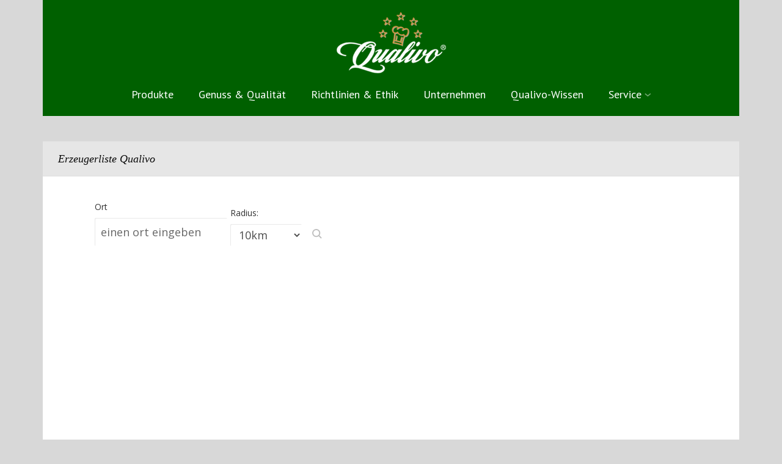

--- FILE ---
content_type: text/html; charset=UTF-8
request_url: https://qualivo.de/map-4
body_size: 18938
content:

<!DOCTYPE html>
<!--[if IE 9]><html class="no-js ie ie9" lang="de"><![endif]-->
<!--[if (gt IE 9)|!(IE)]><!--><html class="no-js no-ie" lang="de"><!--<![endif]-->
	<head>
		<meta charset="UTF-8" />
		<meta name="viewport" content="width=device-width, initial-scale=1, minimum-scale=1" />
		<title>Erzeugerliste Qualivo &#8211; Qualivo Deutschland GmbH</title>
<style>
#wpadminbar #wp-admin-bar-wsm_free_top_button .ab-icon:before {
	content: "\f239";
	color: #FF9800;
	top: 3px;
}
</style><meta name='robots' content='max-image-preview:large' />
	<style>img:is([sizes="auto" i], [sizes^="auto," i]) { contain-intrinsic-size: 3000px 1500px }</style>
	<meta property="og:site_name" content="Qualivo Deutschland GmbH" /><meta property="og:title" content="Erzeugerliste Qualivo &#8211; Qualivo Deutschland GmbH" /><meta property="og:locale" content="de" /><meta property="og:url" content="https://qualivo.de/map-4" /><link rel='dns-prefetch' href='//ajax.googleapis.com' />
<link rel="alternate" type="application/rss+xml" title="Qualivo Deutschland GmbH &raquo; Feed" href="https://qualivo.de/feed" />
<link rel="alternate" type="application/rss+xml" title="Qualivo Deutschland GmbH &raquo; Kommentar-Feed" href="https://qualivo.de/comments/feed" />
<script type="text/javascript">
/* <![CDATA[ */
window._wpemojiSettings = {"baseUrl":"https:\/\/s.w.org\/images\/core\/emoji\/16.0.1\/72x72\/","ext":".png","svgUrl":"https:\/\/s.w.org\/images\/core\/emoji\/16.0.1\/svg\/","svgExt":".svg","source":{"concatemoji":"https:\/\/qualivo.de\/wp-includes\/js\/wp-emoji-release.min.js?ver=6.8.3"}};
/*! This file is auto-generated */
!function(s,n){var o,i,e;function c(e){try{var t={supportTests:e,timestamp:(new Date).valueOf()};sessionStorage.setItem(o,JSON.stringify(t))}catch(e){}}function p(e,t,n){e.clearRect(0,0,e.canvas.width,e.canvas.height),e.fillText(t,0,0);var t=new Uint32Array(e.getImageData(0,0,e.canvas.width,e.canvas.height).data),a=(e.clearRect(0,0,e.canvas.width,e.canvas.height),e.fillText(n,0,0),new Uint32Array(e.getImageData(0,0,e.canvas.width,e.canvas.height).data));return t.every(function(e,t){return e===a[t]})}function u(e,t){e.clearRect(0,0,e.canvas.width,e.canvas.height),e.fillText(t,0,0);for(var n=e.getImageData(16,16,1,1),a=0;a<n.data.length;a++)if(0!==n.data[a])return!1;return!0}function f(e,t,n,a){switch(t){case"flag":return n(e,"\ud83c\udff3\ufe0f\u200d\u26a7\ufe0f","\ud83c\udff3\ufe0f\u200b\u26a7\ufe0f")?!1:!n(e,"\ud83c\udde8\ud83c\uddf6","\ud83c\udde8\u200b\ud83c\uddf6")&&!n(e,"\ud83c\udff4\udb40\udc67\udb40\udc62\udb40\udc65\udb40\udc6e\udb40\udc67\udb40\udc7f","\ud83c\udff4\u200b\udb40\udc67\u200b\udb40\udc62\u200b\udb40\udc65\u200b\udb40\udc6e\u200b\udb40\udc67\u200b\udb40\udc7f");case"emoji":return!a(e,"\ud83e\udedf")}return!1}function g(e,t,n,a){var r="undefined"!=typeof WorkerGlobalScope&&self instanceof WorkerGlobalScope?new OffscreenCanvas(300,150):s.createElement("canvas"),o=r.getContext("2d",{willReadFrequently:!0}),i=(o.textBaseline="top",o.font="600 32px Arial",{});return e.forEach(function(e){i[e]=t(o,e,n,a)}),i}function t(e){var t=s.createElement("script");t.src=e,t.defer=!0,s.head.appendChild(t)}"undefined"!=typeof Promise&&(o="wpEmojiSettingsSupports",i=["flag","emoji"],n.supports={everything:!0,everythingExceptFlag:!0},e=new Promise(function(e){s.addEventListener("DOMContentLoaded",e,{once:!0})}),new Promise(function(t){var n=function(){try{var e=JSON.parse(sessionStorage.getItem(o));if("object"==typeof e&&"number"==typeof e.timestamp&&(new Date).valueOf()<e.timestamp+604800&&"object"==typeof e.supportTests)return e.supportTests}catch(e){}return null}();if(!n){if("undefined"!=typeof Worker&&"undefined"!=typeof OffscreenCanvas&&"undefined"!=typeof URL&&URL.createObjectURL&&"undefined"!=typeof Blob)try{var e="postMessage("+g.toString()+"("+[JSON.stringify(i),f.toString(),p.toString(),u.toString()].join(",")+"));",a=new Blob([e],{type:"text/javascript"}),r=new Worker(URL.createObjectURL(a),{name:"wpTestEmojiSupports"});return void(r.onmessage=function(e){c(n=e.data),r.terminate(),t(n)})}catch(e){}c(n=g(i,f,p,u))}t(n)}).then(function(e){for(var t in e)n.supports[t]=e[t],n.supports.everything=n.supports.everything&&n.supports[t],"flag"!==t&&(n.supports.everythingExceptFlag=n.supports.everythingExceptFlag&&n.supports[t]);n.supports.everythingExceptFlag=n.supports.everythingExceptFlag&&!n.supports.flag,n.DOMReady=!1,n.readyCallback=function(){n.DOMReady=!0}}).then(function(){return e}).then(function(){var e;n.supports.everything||(n.readyCallback(),(e=n.source||{}).concatemoji?t(e.concatemoji):e.wpemoji&&e.twemoji&&(t(e.twemoji),t(e.wpemoji)))}))}((window,document),window._wpemojiSettings);
/* ]]> */
</script>
<style id='wp-emoji-styles-inline-css' type='text/css'>

	img.wp-smiley, img.emoji {
		display: inline !important;
		border: none !important;
		box-shadow: none !important;
		height: 1em !important;
		width: 1em !important;
		margin: 0 0.07em !important;
		vertical-align: -0.1em !important;
		background: none !important;
		padding: 0 !important;
	}
</style>
<link rel='stylesheet' id='wp-block-library-css' href='https://qualivo.de/wp-includes/css/dist/block-library/style.min.css?ver=6.8.3' type='text/css' media='all' />
<style id='classic-theme-styles-inline-css' type='text/css'>
/*! This file is auto-generated */
.wp-block-button__link{color:#fff;background-color:#32373c;border-radius:9999px;box-shadow:none;text-decoration:none;padding:calc(.667em + 2px) calc(1.333em + 2px);font-size:1.125em}.wp-block-file__button{background:#32373c;color:#fff;text-decoration:none}
</style>
<style id='global-styles-inline-css' type='text/css'>
:root{--wp--preset--aspect-ratio--square: 1;--wp--preset--aspect-ratio--4-3: 4/3;--wp--preset--aspect-ratio--3-4: 3/4;--wp--preset--aspect-ratio--3-2: 3/2;--wp--preset--aspect-ratio--2-3: 2/3;--wp--preset--aspect-ratio--16-9: 16/9;--wp--preset--aspect-ratio--9-16: 9/16;--wp--preset--color--black: #000000;--wp--preset--color--cyan-bluish-gray: #abb8c3;--wp--preset--color--white: #ffffff;--wp--preset--color--pale-pink: #f78da7;--wp--preset--color--vivid-red: #cf2e2e;--wp--preset--color--luminous-vivid-orange: #ff6900;--wp--preset--color--luminous-vivid-amber: #fcb900;--wp--preset--color--light-green-cyan: #7bdcb5;--wp--preset--color--vivid-green-cyan: #00d084;--wp--preset--color--pale-cyan-blue: #8ed1fc;--wp--preset--color--vivid-cyan-blue: #0693e3;--wp--preset--color--vivid-purple: #9b51e0;--wp--preset--gradient--vivid-cyan-blue-to-vivid-purple: linear-gradient(135deg,rgba(6,147,227,1) 0%,rgb(155,81,224) 100%);--wp--preset--gradient--light-green-cyan-to-vivid-green-cyan: linear-gradient(135deg,rgb(122,220,180) 0%,rgb(0,208,130) 100%);--wp--preset--gradient--luminous-vivid-amber-to-luminous-vivid-orange: linear-gradient(135deg,rgba(252,185,0,1) 0%,rgba(255,105,0,1) 100%);--wp--preset--gradient--luminous-vivid-orange-to-vivid-red: linear-gradient(135deg,rgba(255,105,0,1) 0%,rgb(207,46,46) 100%);--wp--preset--gradient--very-light-gray-to-cyan-bluish-gray: linear-gradient(135deg,rgb(238,238,238) 0%,rgb(169,184,195) 100%);--wp--preset--gradient--cool-to-warm-spectrum: linear-gradient(135deg,rgb(74,234,220) 0%,rgb(151,120,209) 20%,rgb(207,42,186) 40%,rgb(238,44,130) 60%,rgb(251,105,98) 80%,rgb(254,248,76) 100%);--wp--preset--gradient--blush-light-purple: linear-gradient(135deg,rgb(255,206,236) 0%,rgb(152,150,240) 100%);--wp--preset--gradient--blush-bordeaux: linear-gradient(135deg,rgb(254,205,165) 0%,rgb(254,45,45) 50%,rgb(107,0,62) 100%);--wp--preset--gradient--luminous-dusk: linear-gradient(135deg,rgb(255,203,112) 0%,rgb(199,81,192) 50%,rgb(65,88,208) 100%);--wp--preset--gradient--pale-ocean: linear-gradient(135deg,rgb(255,245,203) 0%,rgb(182,227,212) 50%,rgb(51,167,181) 100%);--wp--preset--gradient--electric-grass: linear-gradient(135deg,rgb(202,248,128) 0%,rgb(113,206,126) 100%);--wp--preset--gradient--midnight: linear-gradient(135deg,rgb(2,3,129) 0%,rgb(40,116,252) 100%);--wp--preset--font-size--small: 13px;--wp--preset--font-size--medium: 20px;--wp--preset--font-size--large: 36px;--wp--preset--font-size--x-large: 42px;--wp--preset--spacing--20: 0.44rem;--wp--preset--spacing--30: 0.67rem;--wp--preset--spacing--40: 1rem;--wp--preset--spacing--50: 1.5rem;--wp--preset--spacing--60: 2.25rem;--wp--preset--spacing--70: 3.38rem;--wp--preset--spacing--80: 5.06rem;--wp--preset--shadow--natural: 6px 6px 9px rgba(0, 0, 0, 0.2);--wp--preset--shadow--deep: 12px 12px 50px rgba(0, 0, 0, 0.4);--wp--preset--shadow--sharp: 6px 6px 0px rgba(0, 0, 0, 0.2);--wp--preset--shadow--outlined: 6px 6px 0px -3px rgba(255, 255, 255, 1), 6px 6px rgba(0, 0, 0, 1);--wp--preset--shadow--crisp: 6px 6px 0px rgba(0, 0, 0, 1);}:where(.is-layout-flex){gap: 0.5em;}:where(.is-layout-grid){gap: 0.5em;}body .is-layout-flex{display: flex;}.is-layout-flex{flex-wrap: wrap;align-items: center;}.is-layout-flex > :is(*, div){margin: 0;}body .is-layout-grid{display: grid;}.is-layout-grid > :is(*, div){margin: 0;}:where(.wp-block-columns.is-layout-flex){gap: 2em;}:where(.wp-block-columns.is-layout-grid){gap: 2em;}:where(.wp-block-post-template.is-layout-flex){gap: 1.25em;}:where(.wp-block-post-template.is-layout-grid){gap: 1.25em;}.has-black-color{color: var(--wp--preset--color--black) !important;}.has-cyan-bluish-gray-color{color: var(--wp--preset--color--cyan-bluish-gray) !important;}.has-white-color{color: var(--wp--preset--color--white) !important;}.has-pale-pink-color{color: var(--wp--preset--color--pale-pink) !important;}.has-vivid-red-color{color: var(--wp--preset--color--vivid-red) !important;}.has-luminous-vivid-orange-color{color: var(--wp--preset--color--luminous-vivid-orange) !important;}.has-luminous-vivid-amber-color{color: var(--wp--preset--color--luminous-vivid-amber) !important;}.has-light-green-cyan-color{color: var(--wp--preset--color--light-green-cyan) !important;}.has-vivid-green-cyan-color{color: var(--wp--preset--color--vivid-green-cyan) !important;}.has-pale-cyan-blue-color{color: var(--wp--preset--color--pale-cyan-blue) !important;}.has-vivid-cyan-blue-color{color: var(--wp--preset--color--vivid-cyan-blue) !important;}.has-vivid-purple-color{color: var(--wp--preset--color--vivid-purple) !important;}.has-black-background-color{background-color: var(--wp--preset--color--black) !important;}.has-cyan-bluish-gray-background-color{background-color: var(--wp--preset--color--cyan-bluish-gray) !important;}.has-white-background-color{background-color: var(--wp--preset--color--white) !important;}.has-pale-pink-background-color{background-color: var(--wp--preset--color--pale-pink) !important;}.has-vivid-red-background-color{background-color: var(--wp--preset--color--vivid-red) !important;}.has-luminous-vivid-orange-background-color{background-color: var(--wp--preset--color--luminous-vivid-orange) !important;}.has-luminous-vivid-amber-background-color{background-color: var(--wp--preset--color--luminous-vivid-amber) !important;}.has-light-green-cyan-background-color{background-color: var(--wp--preset--color--light-green-cyan) !important;}.has-vivid-green-cyan-background-color{background-color: var(--wp--preset--color--vivid-green-cyan) !important;}.has-pale-cyan-blue-background-color{background-color: var(--wp--preset--color--pale-cyan-blue) !important;}.has-vivid-cyan-blue-background-color{background-color: var(--wp--preset--color--vivid-cyan-blue) !important;}.has-vivid-purple-background-color{background-color: var(--wp--preset--color--vivid-purple) !important;}.has-black-border-color{border-color: var(--wp--preset--color--black) !important;}.has-cyan-bluish-gray-border-color{border-color: var(--wp--preset--color--cyan-bluish-gray) !important;}.has-white-border-color{border-color: var(--wp--preset--color--white) !important;}.has-pale-pink-border-color{border-color: var(--wp--preset--color--pale-pink) !important;}.has-vivid-red-border-color{border-color: var(--wp--preset--color--vivid-red) !important;}.has-luminous-vivid-orange-border-color{border-color: var(--wp--preset--color--luminous-vivid-orange) !important;}.has-luminous-vivid-amber-border-color{border-color: var(--wp--preset--color--luminous-vivid-amber) !important;}.has-light-green-cyan-border-color{border-color: var(--wp--preset--color--light-green-cyan) !important;}.has-vivid-green-cyan-border-color{border-color: var(--wp--preset--color--vivid-green-cyan) !important;}.has-pale-cyan-blue-border-color{border-color: var(--wp--preset--color--pale-cyan-blue) !important;}.has-vivid-cyan-blue-border-color{border-color: var(--wp--preset--color--vivid-cyan-blue) !important;}.has-vivid-purple-border-color{border-color: var(--wp--preset--color--vivid-purple) !important;}.has-vivid-cyan-blue-to-vivid-purple-gradient-background{background: var(--wp--preset--gradient--vivid-cyan-blue-to-vivid-purple) !important;}.has-light-green-cyan-to-vivid-green-cyan-gradient-background{background: var(--wp--preset--gradient--light-green-cyan-to-vivid-green-cyan) !important;}.has-luminous-vivid-amber-to-luminous-vivid-orange-gradient-background{background: var(--wp--preset--gradient--luminous-vivid-amber-to-luminous-vivid-orange) !important;}.has-luminous-vivid-orange-to-vivid-red-gradient-background{background: var(--wp--preset--gradient--luminous-vivid-orange-to-vivid-red) !important;}.has-very-light-gray-to-cyan-bluish-gray-gradient-background{background: var(--wp--preset--gradient--very-light-gray-to-cyan-bluish-gray) !important;}.has-cool-to-warm-spectrum-gradient-background{background: var(--wp--preset--gradient--cool-to-warm-spectrum) !important;}.has-blush-light-purple-gradient-background{background: var(--wp--preset--gradient--blush-light-purple) !important;}.has-blush-bordeaux-gradient-background{background: var(--wp--preset--gradient--blush-bordeaux) !important;}.has-luminous-dusk-gradient-background{background: var(--wp--preset--gradient--luminous-dusk) !important;}.has-pale-ocean-gradient-background{background: var(--wp--preset--gradient--pale-ocean) !important;}.has-electric-grass-gradient-background{background: var(--wp--preset--gradient--electric-grass) !important;}.has-midnight-gradient-background{background: var(--wp--preset--gradient--midnight) !important;}.has-small-font-size{font-size: var(--wp--preset--font-size--small) !important;}.has-medium-font-size{font-size: var(--wp--preset--font-size--medium) !important;}.has-large-font-size{font-size: var(--wp--preset--font-size--large) !important;}.has-x-large-font-size{font-size: var(--wp--preset--font-size--x-large) !important;}
:where(.wp-block-post-template.is-layout-flex){gap: 1.25em;}:where(.wp-block-post-template.is-layout-grid){gap: 1.25em;}
:where(.wp-block-columns.is-layout-flex){gap: 2em;}:where(.wp-block-columns.is-layout-grid){gap: 2em;}
:root :where(.wp-block-pullquote){font-size: 1.5em;line-height: 1.6;}
</style>
<link rel='stylesheet' id='contact-form-7-css' href='https://qualivo.de/wp-content/plugins/contact-form-7/includes/css/styles.css?ver=6.1.4' type='text/css' media='all' />
<link rel='stylesheet' id='wsm-style-css' href='https://qualivo.de/wp-content/plugins/wp-stats-manager/css/style.css?ver=1.2' type='text/css' media='all' />
<link rel='stylesheet' id='wpsl-styles-css' href='https://qualivo.de/wp-content/plugins/wp-store-locator/css/styles.min.css?ver=2.2.261' type='text/css' media='all' />
<link rel='stylesheet' id='everything-style-css' href='https://qualivo.de/wp-content/themes/everything/data/css/style.min.css?ver=4.12.1' type='text/css' media='all' />
<link rel='stylesheet' id='everything-scheme-css' href='https://qualivo.de/wp-content/themes/everything/data/css/bright.min.css?ver=4.12.1' type='text/css' media='all' />
<link rel='stylesheet' id='everything-mobile-css' href='https://qualivo.de/wp-content/themes/everything/data/css/mobile.min.css?ver=4.12.1' type='text/css' media='only screen and (max-width: 767px)' />
<link rel='stylesheet' id='everything-stylesheet-css' href='https://qualivo.de/wp-content/themes/everything/style.css?ver=6.8.3' type='text/css' media='all' />
<link rel='stylesheet' id='tablepress-default-css' href='https://qualivo.de/wp-content/plugins/tablepress/css/build/default.css?ver=3.2.6' type='text/css' media='all' />
<link rel='stylesheet' id='msl-main-css' href='https://qualivo.de/wp-content/plugins/master-slider/public/assets/css/masterslider.main.css?ver=3.11.0' type='text/css' media='all' />
<link rel='stylesheet' id='msl-custom-css' href='https://qualivo.de/wp-content/uploads/master-slider/custom.css?ver=4.6' type='text/css' media='all' />
<script type="text/javascript" src="//ajax.googleapis.com/ajax/libs/webfont/1.4.7/webfont.js?ver=1.4.7" id="everything-webfont-js"></script>
<script type="text/javascript" src="https://qualivo.de/wp-includes/js/jquery/jquery.min.js?ver=3.7.1" id="jquery-core-js"></script>
<script type="text/javascript" src="https://qualivo.de/wp-includes/js/jquery/jquery-migrate.min.js?ver=3.4.1" id="jquery-migrate-js"></script>
<link rel="https://api.w.org/" href="https://qualivo.de/wp-json/" /><link rel="alternate" title="JSON" type="application/json" href="https://qualivo.de/wp-json/wp/v2/pages/1008" /><link rel="EditURI" type="application/rsd+xml" title="RSD" href="https://qualivo.de/xmlrpc.php?rsd" />
<meta name="generator" content="WordPress 6.8.3" />
<link rel="canonical" href="https://qualivo.de/map-4" />
<link rel='shortlink' href='https://qualivo.de/?p=1008' />
<link rel="alternate" title="oEmbed (JSON)" type="application/json+oembed" href="https://qualivo.de/wp-json/oembed/1.0/embed?url=https%3A%2F%2Fqualivo.de%2Fmap-4" />
<link rel="alternate" title="oEmbed (XML)" type="text/xml+oembed" href="https://qualivo.de/wp-json/oembed/1.0/embed?url=https%3A%2F%2Fqualivo.de%2Fmap-4&#038;format=xml" />
<script>var ms_grabbing_curosr = 'https://qualivo.de/wp-content/plugins/master-slider/public/assets/css/common/grabbing.cur', ms_grab_curosr = 'https://qualivo.de/wp-content/plugins/master-slider/public/assets/css/common/grab.cur';</script>
<meta name="generator" content="MasterSlider 3.11.0 - Responsive Touch Image Slider | avt.li/msf" />

        <!-- Wordpress Stats Manager -->
        <script type="text/javascript">
            var _wsm = _wsm || [];
            _wsm.push(['trackPageView']);
            _wsm.push(['enableLinkTracking']);
            _wsm.push(['enableHeartBeatTimer']);
            (function() {
                var u = "https://qualivo.de/wp-content/plugins/wp-stats-manager/";
                _wsm.push(['setUrlReferrer', ""]);
                _wsm.push(['setTrackerUrl', "https://qualivo.de/?wmcAction=wmcTrack"]);
                _wsm.push(['setSiteId', "1"]);
                _wsm.push(['setPageId', "1008"]);
                _wsm.push(['setWpUserId', "0"]);
                var d = document,
                    g = d.createElement('script'),
                    s = d.getElementsByTagName('script')[0];
                g.type = 'text/javascript';
                g.async = true;
                g.defer = true;
                g.src = u + 'js/wsm_new.js';
                s.parentNode.insertBefore(g, s);
            })();
        </script>
        <!-- End Wordpress Stats Manager Code -->
<style>
a,
a.alt:hover,
.alt a:hover,
h1 a:hover, h2 a:hover, h3 a:hover, h4 a:hover, h5 a:hover, h6 a:hover,
.color,
.toggles > div > h3:hover > i,
.nav-menu a:hover,
.nav-menu .current > a, .nav-menu .current > a:hover,
.mobile-nav-menu a:hover,
.mobile-nav-menu .current > a, .mobile-nav-menu .current > a:hover,
.aside-nav-menu a:hover,
.aside-nav-menu .current:not(.current-menu-parent):not(.current-menu-ancestor) > a, .aside-nav-menu .current:not(.current-menu-parent):not(.current-menu-ancestor) > a:hover {
color: #00aa00;
}
mark,
.background-color,
.sy-pager li.sy-active a {
background-color: #00aa00;
}
.zoom-hover > .zoom-hover-overlay {
background-color: rgba(0, 170, 0, 0.75);
}
blockquote.bar,
.sticky:before {
border-color: #00aa00;
}
#header:before, .mobile-nav-menu { background-color: #006000; }
.nav-menu.main li ul { background-color: #777777; }
.nav-menu.main li ul:after { border-bottom-color: #777777; }
.nav-menu.main li li ul:after { border-right-color: #777777; }
.nav-menu.main li li ul.left:after { border-left-color: #777777; }
.nav-menu.main li ul, .nav-menu.main li.level-0.mega > ul > li:before { border-color: #585858; }
.nav-menu.main li ul:before { border-bottom-color: #585858; }
.nav-menu.main li li ul:before { border-right-color: #585858; }
.nav-menu.main li li ul.left:before { border-left-color: #585858; }
#footer { background-color: #666666; }
#content { font-family: "Open Sans"; font-size: 18px; line-height: 36px; color: #333333; }
.nav-menu.main ul, .nav-menu.main li:not(.current) > a:not(:hover), #mobile-section-toggle, .mobile-nav-menu.main ul, .mobile-nav-menu.main li:not(.current) > a:not(:hover) { font-family: "PT Sans"; font-size: 18px; font-weight: normal; font-style: normal; text-decoration: none; color: #ffffff; }
.post .title, h1.page-title, .product h1.product_title { font:  normal 32px/130% "Times New Roman", Times, serif; text-decoration: none; color: #006600; }
h1 { font:  italic 52px/85% "Times New Roman", Times, serif; text-decoration: none; color: #006600; }
h2 { font:  bold 18px/110% "PT Sans"; text-decoration: none; color: #444444; }
h3 { font:  normal 24px/150% "PT Serif"; text-decoration: none; color: #666666; }
h4 { font:  bold 32px/100% "Dancing Script"; text-decoration: none; color: #444444; }
h6 { font:  normal 10px/40% Montserrat; text-decoration: none; color: #8c8c8c; }
#footer .widget { font:  normal 13px/24px "Open Sans"; text-decoration: none; color: #00aa00; }
.mejs-container .mejs-controls .mejs-time-rail .mejs-time-current {
background-color: #00aa00;
}
@media only screen and (max-width: 767px) {
h1 {
font-size: 30px;
}
}
.nav-menu.main > ul > li + li {
margin-left: +5px;
}
.layout-boxed #content aside.aside.beta::before,
.layout-boxed #content aside.aside.alpha::before {
border-left-width: 0;
border-right-width: 0;
}
</style>
<script>
if (typeof WebFont != 'undefined') {
WebFont.load({
google: {families: ["Open+Sans:400,400italic,700,700italic:greek-ext,cyrillic-ext,latin-ext,cyrillic,greek,latin,vietnamese","PT+Sans:400,400italic,700,700italic:cyrillic-ext,latin-ext,cyrillic,latin","PT+Serif:400,400italic,700,700italic:cyrillic-ext,latin-ext,cyrillic,latin","Dancing+Script:400,700:latin-ext,latin,vietnamese","Montserrat:400,400italic,700,700italic:cyrillic-ext,latin-ext,cyrillic,latin,vietnamese"]},
active: function() {
if (document.createEvent) {
var e = document.createEvent('HTMLEvents');
e.initEvent('webfontactive', true, false);
document.dispatchEvent(e);
} else {
document.documentElement['webfontactive']++;
}
}
});
}
everythingConfig = {"fancyboxOptions":[],"zoomHoverIcons":{"default":"icon-plus-circled","image":"icon-search","mail":"icon-mail","title":"icon-arrow-line-right"},"captions":{"bricksAllButton":"alle"}};
(function($) {
$(document).ready(function($) {
$('.widget_pages, .widget_archive, .widget_categories, .widget_recent_entries, .widget_recent_comments, .widget_display_forums, .widget_display_replies, .widget_display_topics, .widget_display_views').each(function() {
$('ul', this).addClass('fancy alt');
$('li', this).prepend($('<i />', {'class': 'icon-right-open'}));
if ($(this).closest('#content').length > 0) {
$('li > .icon-right-open', this).addClass('color');
}
});
});
})(jQuery);
</script>
<link rel="icon" href="https://qualivo.de/wp-content/uploads/2023/05/cropped-qualivo_favicon-32x32.png" sizes="32x32" />
<link rel="icon" href="https://qualivo.de/wp-content/uploads/2023/05/cropped-qualivo_favicon-192x192.png" sizes="192x192" />
<link rel="apple-touch-icon" href="https://qualivo.de/wp-content/uploads/2023/05/cropped-qualivo_favicon-180x180.png" />
<meta name="msapplication-TileImage" content="https://qualivo.de/wp-content/uploads/2023/05/cropped-qualivo_favicon-270x270.png" />
		<style type="text/css" id="wp-custom-css">
			/*
Füge deinen eigenen CSS-Code nach diesem Kommentar hinter dem abschließenden Schrägstrich ein. 

Klicke auf das Hilfe-Symbol oben, um mehr zu erfahren.
*/
		</style>
			</head>

			<body class="everything-4-12-1 wp-singular page-template-default page page-id-1008 wp-theme-everything _masterslider _ms_version_3.11.0 layout-boxed scheme-bright">
	
		
		<div id="wrapper">

			<div id="top-bar" class="outer-container edge-bar fixed">

																						
			</div><!-- // .outer-container -->

			<header id="header" class="outer-container detached-background detached-border centered fixed">

				<div class="container">

					<div class="section">

						<span class="helper">
															<a id="mobile-section-toggle" title="Menü"><i class="icon-menu"></i></a>
													</span>

						<div>
							<div id="logo" class="shrunken">
																<a href="https://qualivo.de/" title="Qualivo Deutschland GmbH" rel="home"><img width="179" height="100" src="https://qualivo.de/wp-content/uploads/2017/08/Qualivo_weiss_logo.png" class="attachment-full size-full" alt="Qualivo Deutschland GmbH" decoding="async" srcset="https://qualivo.de/wp-content/uploads/2017/08/Qualivo_weiss_logo.png 179w, https://qualivo.de/wp-content/uploads/2017/08/Qualivo_weiss_logo-107x60.png 107w, https://qualivo.de/wp-content/uploads/2017/08/Qualivo_weiss_logo-56x31.png 56w, https://qualivo.de/wp-content/uploads/2017/08/Qualivo_weiss_logo-112x63.png 112w" sizes="(max-width: 179px) 100vw, 179px" /></a>
							</div><!-- // #logo -->

															<nav class="nav-menu main">
									<ul id="menu-hauptmenue" class=""><li id="menu-item-121" class="menu-item menu-item-type-post_type menu-item-object-page menu-item-121"><a href="https://qualivo.de/produkte">Produkte</a></li>
<li id="menu-item-158" class="menu-item menu-item-type-post_type menu-item-object-page menu-item-158"><a href="https://qualivo.de/genuss-qualitaet">Genuss &#038; Qualität</a></li>
<li id="menu-item-160" class="menu-item menu-item-type-post_type menu-item-object-page menu-item-160"><a href="https://qualivo.de/richtlinien-ethik">Richtlinien &#038; Ethik</a></li>
<li id="menu-item-159" class="menu-item menu-item-type-post_type menu-item-object-page menu-item-159"><a href="https://qualivo.de/unternehmen">Unternehmen</a></li>
<li id="menu-item-183" class="menu-item menu-item-type-post_type menu-item-object-page menu-item-183"><a href="https://qualivo.de/qualivo-wissen">Qualivo-Wissen</a></li>
<li id="menu-item-119" class="menu-item menu-item-type-post_type menu-item-object-page menu-item-has-children menu-item-119"><a href="https://qualivo.de/service">Service</a>
<ul class="sub-menu">
	<li id="menu-item-124" class="menu-item menu-item-type-post_type menu-item-object-page menu-item-124"><a href="https://qualivo.de/metzgersuche">Metzgersuche</a></li>
	<li id="menu-item-565" class="menu-item menu-item-type-post_type menu-item-object-page menu-item-565"><a href="https://qualivo.de/erzeugersuche">Erzeugersuche</a></li>
	<li id="menu-item-122" class="menu-item menu-item-type-post_type menu-item-object-page menu-item-122"><a href="https://qualivo.de/kontakt">Kontakt</a></li>
	<li id="menu-item-123" class="menu-item menu-item-type-post_type menu-item-object-page menu-item-123"><a href="https://qualivo.de/anfahrt">Anfahrt</a></li>
</ul>
</li>
</ul>								</nav>
							
						</div>
						<span class="helper">
													</span>

					</div>

					<div id="mobile-section">

													<nav class="mobile-nav-menu main">
								<ul id="menu-hauptmenue-1" class=""><li class="menu-item menu-item-type-post_type menu-item-object-page menu-item-121"><a href="https://qualivo.de/produkte">Produkte</a></li>
<li class="menu-item menu-item-type-post_type menu-item-object-page menu-item-158"><a href="https://qualivo.de/genuss-qualitaet">Genuss &#038; Qualität</a></li>
<li class="menu-item menu-item-type-post_type menu-item-object-page menu-item-160"><a href="https://qualivo.de/richtlinien-ethik">Richtlinien &#038; Ethik</a></li>
<li class="menu-item menu-item-type-post_type menu-item-object-page menu-item-159"><a href="https://qualivo.de/unternehmen">Unternehmen</a></li>
<li class="menu-item menu-item-type-post_type menu-item-object-page menu-item-183"><a href="https://qualivo.de/qualivo-wissen">Qualivo-Wissen</a></li>
<li class="menu-item menu-item-type-post_type menu-item-object-page menu-item-has-children menu-item-119"><a href="https://qualivo.de/service">Service</a>
<ul class="sub-menu">
	<li class="menu-item menu-item-type-post_type menu-item-object-page menu-item-124"><a href="https://qualivo.de/metzgersuche">Metzgersuche</a></li>
	<li class="menu-item menu-item-type-post_type menu-item-object-page menu-item-565"><a href="https://qualivo.de/erzeugersuche">Erzeugersuche</a></li>
	<li class="menu-item menu-item-type-post_type menu-item-object-page menu-item-122"><a href="https://qualivo.de/kontakt">Kontakt</a></li>
	<li class="menu-item menu-item-type-post_type menu-item-object-page menu-item-123"><a href="https://qualivo.de/anfahrt">Anfahrt</a></li>
</ul>
</li>
</ul>							</nav>
													
					</div>

				</div><!-- // .container -->

			</header><!-- // #header -->

			
<div id="banner" class="outer-container banner-type-empty">

	
		<div class="container" style="height: 40px;"></div>

	
</div><!-- // .outer-container -->
			
			

<div id="headline" class="outer-container">

	<div class="container">

		<section class="section">
						<h1>Erzeugerliste Qualivo</h1>
		</section>

	</div>

</div><!-- // .outer-container -->
			<div id="content" class="outer-container detached-background">

				<div class="container">

					<style>.layout-boxed #content #aside-left-0.alpha:before {
margin-left: 60px;
}</style><aside id="aside-left-0" class="aside alpha" style="width: 60px;"></aside><div class="main alpha" style="padding: 0 60px 0 60px; margin: 0 -60px 0 -60px;">

	<section class="section">
		<article id="post-1008" class="post hentry post-1008 page type-page status-publish">
			
						<div class="wpgmza-standalone-component wpgmza-auto-left" style="width:100%; max-width:100%;" ><div class="wpgmza-store-locator" data-id="4">
	<div class="wpgmza-address-container">
		<label class="wpgmza-address" data-name="addressLabel">Ort</label>
		<input class="wpgmza-address" type="text" placeholder="Einen Ort eingeben" autocomplete="off" data-name="defaultAddress" value="" aria-label="Ort">
	</div>
	
	<div class="wpgmza-radius-container">
		<label class="wpgmza-radius">
			Radius:		</label>
		<select class="wpgmza-radius" aria-label="Radius:"><option class="wpgmza-radius wpgmza_sl_select_option" value="1">1km</option><option class="wpgmza-radius wpgmza_sl_select_option" value="5">5km</option><option class="wpgmza-radius wpgmza_sl_select_option" value="10" selected>10km</option><option class="wpgmza-radius wpgmza_sl_select_option" value="25">25km</option><option class="wpgmza-radius wpgmza_sl_select_option" value="50">50km</option><option class="wpgmza-radius wpgmza_sl_select_option" value="75">75km</option><option class="wpgmza-radius wpgmza_sl_select_option" value="100">100km</option><option class="wpgmza-radius wpgmza_sl_select_option" value="150">150km</option><option class="wpgmza-radius wpgmza_sl_select_option" value="200">200km</option><option class="wpgmza-radius wpgmza_sl_select_option" value="300">300km</option></select>
	</div>

	<svg width="40" height="40" viewbox="0 0 59 59" fill="none" xmlns="http://www.w3.org/2000/svg" class="wpgmza-search wpgmza-aria-bridge" title="Suche" aria-label="Suche" role="button" tabindex="0">
		<line x1="40.5183" y1="40.5685" x2="53.5685" y2="53.6188" stroke-width="7" stroke-linecap="round"></line>
		<circle cx="24.5" cy="24.5" r="21" stroke-width="7"></circle>
	</svg>

	<svg width="40" height="40" viewbox="0 0 60 60" fill="none" xmlns="http://www.w3.org/2000/svg" class="wpgmza-loading" role="status">
		<mask id="path-1-inside-1">
			<path d="M60 30C60 24.1471 58.2879 18.422 55.0747 13.53C51.8614 8.63797 47.2873 4.79275 41.9159 2.46799C36.5445 0.143228 30.6103 -0.55952 24.8445 0.446314C19.0786 1.45215 13.7329 4.12263 9.46589 8.12878L13.8401 12.7879C17.1982 9.6351 21.4051 7.53349 25.9427 6.74192C30.4803 5.95035 35.1503 6.5034 39.3775 8.33293C43.6047 10.1625 47.2044 13.1886 49.7332 17.0385C52.2619 20.8884 53.6093 25.3939 53.6093 30H60Z"></path>
		</mask>
		<path d="M60 30C60 24.1471 58.2879 18.422 55.0747 13.53C51.8614 8.63797 47.2873 4.79275 41.9159 2.46799C36.5445 0.143228 30.6103 -0.55952 24.8445 0.446314C19.0786 1.45215 13.7329 4.12263 9.46589 8.12878L13.8401 12.7879C17.1982 9.6351 21.4051 7.53349 25.9427 6.74192C30.4803 5.95035 35.1503 6.5034 39.3775 8.33293C43.6047 10.1625 47.2044 13.1886 49.7332 17.0385C52.2619 20.8884 53.6093 25.3939 53.6093 30H60Z" stroke-width="14" stroke-linecap="round" stroke-linejoin="round" mask="url(#path-1-inside-1)"></path>
	</svg>


	<svg width="40" height="40" viewbox="0 0 62 62" fill="none" xmlns="http://www.w3.org/2000/svg" class="wpgmza-reset wpgmza-aria-bridge" title="Reset" aria-label="Reset" role="button" tabindex="0">
		<line x1="4.94975" y1="5" x2="56.5685" y2="56.6188" stroke-width="7" stroke-linecap="round"></line>
		<line x1="5" y1="56.6188" x2="56.6188" y2="5" stroke-width="7" stroke-linecap="round"></line>
	</svg>


	
	<div class="wpgmza-error"></div>
</div></div><div id="wpgmza_map_4" class="wpgmza_map wpgmza-auto-left" style="display:block;width:100%;height:400px;overflow:hidden;position:relative;" data-map-id="4" data-maps-engine="" data-build-engine="atlas-novus" data-shortcode-attributes="{&quot;id&quot;:&quot;4&quot;,&quot;zoom&quot;:false,&quot;width&quot;:false,&quot;height&quot;:false,&quot;marker&quot;:false,&quot;classname&quot;:false}" data-settings="{&quot;map_title&quot;:&quot;Erzeugerliste Qualivo&quot;,&quot;map_width&quot;:&quot;100&quot;,&quot;map_height&quot;:&quot;400&quot;,&quot;map_start_lat&quot;:&quot;47.863098&quot;,&quot;map_start_lng&quot;:&quot;8.552723&quot;,&quot;map_start_location&quot;:&quot;47.86309769255795,8.552722601672409&quot;,&quot;map_start_zoom&quot;:&quot;9&quot;,&quot;default_marker&quot;:&quot;{\&quot;url\&quot;:\&quot;\&quot;,\&quot;retina\&quot;:true}&quot;,&quot;type&quot;:&quot;1&quot;,&quot;alignment&quot;:&quot;1&quot;,&quot;directions_enabled&quot;:&quot;0&quot;,&quot;styling_enabled&quot;:&quot;0&quot;,&quot;styling_json&quot;:&quot;&quot;,&quot;active&quot;:&quot;0&quot;,&quot;kml&quot;:&quot;&quot;,&quot;bicycle&quot;:&quot;0&quot;,&quot;traffic&quot;:&quot;0&quot;,&quot;dbox&quot;:&quot;2&quot;,&quot;dbox_width&quot;:&quot;100&quot;,&quot;listmarkers&quot;:&quot;0&quot;,&quot;listmarkers_advanced&quot;:&quot;0&quot;,&quot;filterbycat&quot;:&quot;0&quot;,&quot;ugm_enabled&quot;:&quot;0&quot;,&quot;ugm_category_enabled&quot;:&quot;0&quot;,&quot;fusion&quot;:&quot;&quot;,&quot;map_width_type&quot;:&quot;%&quot;,&quot;map_height_type&quot;:&quot;px&quot;,&quot;mass_marker_support&quot;:&quot;0&quot;,&quot;ugm_access&quot;:&quot;0&quot;,&quot;order_markers_by&quot;:&quot;1&quot;,&quot;order_markers_choice&quot;:&quot;2&quot;,&quot;show_user_location&quot;:&quot;1&quot;,&quot;default_to&quot;:&quot;&quot;,&quot;store_locator_enabled&quot;:true,&quot;wpgmza_store_locator_restrict&quot;:&quot;&quot;,&quot;wpgmza_sl_animation&quot;:&quot;1&quot;,&quot;store_locator_query_string&quot;:&quot;Ort&quot;,&quot;store_locator_name_string&quot;:&quot;Title \/ Description:&quot;,&quot;store_locator_default_address&quot;:&quot;&quot;,&quot;wpgmza_dbox_width_type&quot;:&quot;%&quot;,&quot;map_max_zoom&quot;:&quot;3&quot;,&quot;map_min_zoom&quot;:&quot;21&quot;,&quot;sl_stroke_color&quot;:&quot;#000000&quot;,&quot;sl_stroke_opacity&quot;:&quot;0.25&quot;,&quot;sl_fill_color&quot;:&quot;#000000&quot;,&quot;sl_fill_opacity&quot;:&quot;0.15&quot;,&quot;click_open_link&quot;:true,&quot;transport_layer&quot;:false,&quot;iw_primary_color&quot;:&quot;#000000&quot;,&quot;iw_accent_color&quot;:&quot;#000000&quot;,&quot;iw_text_color&quot;:&quot;#000000&quot;,&quot;wpgmza_iw_type&quot;:&quot;1&quot;,&quot;list_markers_by&quot;:&quot;0&quot;,&quot;push_in_map&quot;:&quot;&quot;,&quot;push_in_map_placement&quot;:&quot;9&quot;,&quot;wpgmza_push_in_map_width&quot;:&quot;100%&quot;,&quot;wpgmza_push_in_map_height&quot;:&quot;100%&quot;,&quot;wpgmza_theme_data&quot;:&quot;[\&quot;visibility\&quot;, \&quot;invert_lightness\&quot;, \&quot;color\&quot;, \&quot;weight\&quot;, \&quot;hue\&quot;, \&quot;saturation\&quot;, \&quot;lightness\&quot;, \&quot;gamma\&quot;]&quot;,&quot;wpgmza_theme_selection&quot;:8,&quot;upload_default_ul_marker&quot;:&quot;&quot;,&quot;upload_default_sl_marker&quot;:&quot;&quot;,&quot;shortcodeAttributes&quot;:{&quot;id&quot;:&quot;4&quot;},&quot;action&quot;:&quot;wpgmza_save_map&quot;,&quot;redirect_to&quot;:&quot;\/wp-admin\/admin-post.php&quot;,&quot;map_id&quot;:&quot;4&quot;,&quot;http_referer&quot;:&quot;\/wp-admin\/admin.php?page=wp-google-maps-menu&amp;amp;action=edit&amp;amp;map_id=4&quot;,&quot;wpgmza_id&quot;:&quot;4&quot;,&quot;wpgmza_start_location&quot;:&quot;&quot;,&quot;wpgmza_start_zoom&quot;:&quot;4&quot;,&quot;wpgmza_theme&quot;:&quot;0&quot;,&quot;default_from&quot;:&quot;&quot;,&quot;directions_behaviour&quot;:&quot;default&quot;,&quot;force_google_directions_app&quot;:false,&quot;directions_route_origin_icon&quot;:&quot;https:\/\/qualivo.de\/wp-content\/plugins\/wp-google-maps\/images\/spotlight-poi2.png&quot;,&quot;directions_origin_retina&quot;:true,&quot;directions_route_destination_icon&quot;:&quot;https:\/\/qualivo.de\/wp-content\/plugins\/wp-google-maps\/images\/spotlight-poi2.png&quot;,&quot;directions_destination_retina&quot;:true,&quot;directions_route_stroke_color&quot;:&quot;#4f8df5&quot;,&quot;directions_route_stroke_weight&quot;:&quot;4&quot;,&quot;directions_route_stroke_opacity&quot;:&quot;0.8&quot;,&quot;directions_fit_bounds_to_route&quot;:true,&quot;store_locator_search_area&quot;:&quot;radial&quot;,&quot;wpgmza_store_locator_radius_style&quot;:&quot;legacy&quot;,&quot;wpgmza_store_locator_default_radius&quot;:&quot;10&quot;,&quot;store_locator_auto_area_max_zoom&quot;:&quot;&quot;,&quot;store_locator_distance&quot;:false,&quot;wpgmza_store_locator_position&quot;:false,&quot;store_locator_show_distance&quot;:false,&quot;store_locator_category&quot;:false,&quot;wpgmza_store_locator_use_their_location&quot;:false,&quot;wpgmza_store_locator_bounce&quot;:false,&quot;upload_default_sl_marker_retina&quot;:false,&quot;wpgmza_store_locator_hide_before_search&quot;:false,&quot;store_locator_location_placeholder&quot;:&quot;&quot;,&quot;store_locator_name_search&quot;:false,&quot;store_locator_not_found_message&quot;:&quot;&quot;,&quot;retina&quot;:true,&quot;wpgmza_map_align&quot;:&quot;1&quot;,&quot;upload_default_ul_marker_retina&quot;:false,&quot;jump_to_nearest_marker_on_initialization&quot;:false,&quot;automatically_pan_to_users_location&quot;:false,&quot;override_users_location_zoom_level&quot;:false,&quot;override_users_location_zoom_levels&quot;:&quot;&quot;,&quot;show_distance_from_location&quot;:false,&quot;fit_maps_bounds_to_markers&quot;:false,&quot;fit_maps_bounds_to_markers_after_filtering&quot;:false,&quot;hide_point_of_interest&quot;:false,&quot;wpgmza_zoom_on_marker_click&quot;:false,&quot;wpgmza_zoom_on_marker_click_slider&quot;:&quot;&quot;,&quot;close_infowindow_on_map_click&quot;:false,&quot;disable_lightbox_images&quot;:false,&quot;use_Raw_Jpeg_Coordinates&quot;:false,&quot;polygon_labels&quot;:false,&quot;disable_polygon_info_windows&quot;:false,&quot;enable_advanced_custom_fields_integration&quot;:false,&quot;enable_toolset_woocommerce_integration&quot;:false,&quot;enable_woo_product_integration&quot;:false,&quot;only_load_markers_within_viewport&quot;:false,&quot;wpgmza_listmarkers_by&quot;:&quot;0&quot;,&quot;wpgmza_marker_listing_position&quot;:false,&quot;wpgmza_push_in_map&quot;:false,&quot;wpgmza_push_in_map_placement&quot;:&quot;1&quot;,&quot;zoom_level_on_marker_listing_override&quot;:false,&quot;zoom_level_on_marker_listing_click&quot;:&quot;&quot;,&quot;marker_listing_disable_zoom&quot;:false,&quot;datatable_no_result_message&quot;:&quot;&quot;,&quot;remove_search_box_datables&quot;:false,&quot;dataTable_pagination_style&quot;:&quot;default&quot;,&quot;datatable_search_string&quot;:&quot;&quot;,&quot;datatable_result_start&quot;:&quot;&quot;,&quot;datatable_result_of&quot;:&quot;&quot;,&quot;datatable_result_to&quot;:&quot;&quot;,&quot;datatable_result_total&quot;:&quot;&quot;,&quot;datatable_result_show&quot;:&quot;&quot;,&quot;datatable_result_entries&quot;:&quot;&quot;,&quot;wpgmza_savemap&quot;:&quot;Karte speichern \u00bb&quot;,&quot;store_locator_component_anchor&quot;:9,&quot;id&quot;:4}" ></div>
					</article>
	</section>

				


					</div><aside id="aside-right-2" class="aside beta" style="width: 60px;"></aside>
				</div><!-- // .container -->

			</div><!-- // .outer-container -->

			
			<div id="bottom" class="outer-container">

				
<div id="footer">

	<div class="container">

		<section class="section">

			<div class="columns alt-mobile">
				<ul>
											<li class="col-1-4">
										<div id="everything-unwrapped-text-2" class="widget widget-unwrapped-text">
				
				Qualivo Deutschland GmbH<br>
Dietenberg 2<br>
79807 Lottstetten
			</div>						</li>
											<li class="col-1-4">
										<div id="everything-unwrapped-text-5" class="widget widget-unwrapped-text">
				
				<a href="https://qualivo.de/datenschutz">Datenschutz</a><br><a href="https://qualivo.de/impressum">Impressum</a><br>
<a href="https://qualivo.de/anfahrt">Anfahrt</a><br>
			</div>						</li>
											<li class="col-1-4">
										<div id="everything-unwrapped-text-6" class="widget widget-unwrapped-text">
				
				<a href="https://qualivo.de/kontakt">Kontakt</a><br>
Telefon: (07745) 92 73 90 3<br>
Mobil: 0172 683 04 29<br>
E-Mail: <a href="&#x6D;ail&#x74;&#x6F;&#x3A;i%6Efo%40&#x71;%75%61%6C%69%76%6F&#x2E;%64&#x65;">&#x69;&#x6E;&#x66;&#x6F;&#x40;&#x71;&#x75;al&#x69;v&#x6F;&#x2E;de</a>
			</div>						</li>
											<li class="col-1-4">
										<div id="everything-unwrapped-text-7" class="widget widget-unwrapped-text">
				
				<a href="https://qualivo.de"><img src="https://qualivo.de/wp-content/uploads/2017/08/Qualivo_weiss_mU.png"></a>
			</div>						</li>
									</ul>
			</div><!-- // .columns -->

		</section>

	</div><!-- // .container -->

</div><!-- // #footer -->
				
					<footer id="end-note" class="edge-bar">

						<div class="container">

							<section class="section">
								<div class="alignleft fixed"><p>&copy; Copyright Qualivo Deutschland GmbH</p></div>
								<div class="alignright fixed"><p>Konzept & Design by <a href="https://supernow.de" target="blank">SUPERNOW</a></p></div>
							</section>

						</div><!-- // .container -->

					</footer><!-- // #end-note -->

				
			</div><!-- // .outer-container -->

		</div><!-- // #wrapper -->

		<script type="speculationrules">
{"prefetch":[{"source":"document","where":{"and":[{"href_matches":"\/*"},{"not":{"href_matches":["\/wp-*.php","\/wp-admin\/*","\/wp-content\/uploads\/*","\/wp-content\/*","\/wp-content\/plugins\/*","\/wp-content\/themes\/everything\/*","\/*\\?(.+)"]}},{"not":{"selector_matches":"a[rel~=\"nofollow\"]"}},{"not":{"selector_matches":".no-prefetch, .no-prefetch a"}}]},"eagerness":"conservative"}]}
</script>
<script type="text/javascript">
        jQuery(function(){
        var arrLiveStats=[];
        var WSM_PREFIX="wsm";
		
        jQuery(".if-js-closed").removeClass("if-js-closed").addClass("closed");
                var wsmFnSiteLiveStats=function(){
                           jQuery.ajax({
                               type: "POST",
                               url: wsm_ajaxObject.ajax_url,
                               data: { action: 'liveSiteStats', requests: JSON.stringify(arrLiveStats), r: Math.random() }
                           }).done(function( strResponse ) {
                                if(strResponse!="No"){
                                    arrResponse=JSON.parse(strResponse);
                                    jQuery.each(arrResponse, function(key,value){
                                    
                                        $element= document.getElementById(key);
                                        oldValue=parseInt($element.getAttribute("data-value").replace(/,/g, ""));
                                        diff=parseInt(value.replace(/,/g, ""))-oldValue;
                                        $class="";
                                        
                                        if(diff>=0){
                                            diff="+"+diff;
                                        }else{
                                            $class="wmcRedBack";
                                        }

                                        $element.setAttribute("data-value",value);
                                        $element.innerHTML=diff;
                                        jQuery("#"+key).addClass($class).show().siblings(".wsmH2Number").text(value);
                                        
                                        if(key=="SiteUserOnline")
                                        {
                                            var onlineUserCnt = arrResponse.wsmSiteUserOnline;
                                            if(jQuery("#wsmSiteUserOnline").length)
                                            {
                                                jQuery("#wsmSiteUserOnline").attr("data-value",onlineUserCnt);   jQuery("#wsmSiteUserOnline").next(".wsmH2Number").html("<a target=\"_blank\" href=\"?page=wsm_traffic&subPage=UsersOnline&subTab=summary\">"+onlineUserCnt+"</a>");
                                            }
                                        }
                                    });
                                    setTimeout(function() {
                                        jQuery.each(arrResponse, function(key,value){
                                            jQuery("#"+key).removeClass("wmcRedBack").hide();
                                        });
                                    }, 1500);
                                }
                           });
                       }
                       if(arrLiveStats.length>0){
                          setInterval(wsmFnSiteLiveStats, 10000);
                       }});
        </script><link rel='stylesheet' id='fontawesome-css' href='https://qualivo.de/wp-content/plugins/wp-google-maps/css/font-awesome.min.css?ver=6.8.3' type='text/css' media='all' />
<link rel='stylesheet' id='fontawesome-polyfill-css' href='https://qualivo.de/wp-content/plugins/wp-google-maps/css/polyfill/fa-5to4.css?ver=6.8.3' type='text/css' media='all' />
<link rel='stylesheet' id='wpgmza-common-css' href='https://qualivo.de/wp-content/plugins/wp-google-maps/css/atlas-novus/common.css?ver=10.0.05' type='text/css' media='all' />
<link rel='stylesheet' id='remodal-css' href='https://qualivo.de/wp-content/plugins/wp-google-maps/lib/remodal.css?ver=6.8.3' type='text/css' media='all' />
<link rel='stylesheet' id='remodal-default-theme-css' href='https://qualivo.de/wp-content/plugins/wp-google-maps/lib/remodal-default-theme.css?ver=6.8.3' type='text/css' media='all' />
<link rel='stylesheet' id='datatables-css' href='https://qualivo.de/wp-content/plugins/wp-google-maps/css/jquery.dataTables.min.css?ver=6.8.3' type='text/css' media='all' />
<link rel='stylesheet' id='wpgmza-components-css' href='https://qualivo.de/wp-content/plugins/wp-google-maps/css/atlas-novus/components.css?ver=10.0.05' type='text/css' media='all' />
<link rel='stylesheet' id='wpgmza-compat-css' href='https://qualivo.de/wp-content/plugins/wp-google-maps/css/atlas-novus/compat.css?ver=10.0.05' type='text/css' media='all' />
<script type="text/javascript" src="https://qualivo.de/wp-includes/js/dist/hooks.min.js?ver=4d63a3d491d11ffd8ac6" id="wp-hooks-js"></script>
<script type="text/javascript" src="https://qualivo.de/wp-includes/js/dist/i18n.min.js?ver=5e580eb46a90c2b997e6" id="wp-i18n-js"></script>
<script type="text/javascript" id="wp-i18n-js-after">
/* <![CDATA[ */
wp.i18n.setLocaleData( { 'text direction\u0004ltr': [ 'ltr' ] } );
/* ]]> */
</script>
<script type="text/javascript" src="https://qualivo.de/wp-content/plugins/contact-form-7/includes/swv/js/index.js?ver=6.1.4" id="swv-js"></script>
<script type="text/javascript" id="contact-form-7-js-translations">
/* <![CDATA[ */
( function( domain, translations ) {
	var localeData = translations.locale_data[ domain ] || translations.locale_data.messages;
	localeData[""].domain = domain;
	wp.i18n.setLocaleData( localeData, domain );
} )( "contact-form-7", {"translation-revision-date":"2025-10-26 03:28:49+0000","generator":"GlotPress\/4.0.3","domain":"messages","locale_data":{"messages":{"":{"domain":"messages","plural-forms":"nplurals=2; plural=n != 1;","lang":"de"},"This contact form is placed in the wrong place.":["Dieses Kontaktformular wurde an der falschen Stelle platziert."],"Error:":["Fehler:"]}},"comment":{"reference":"includes\/js\/index.js"}} );
/* ]]> */
</script>
<script type="text/javascript" id="contact-form-7-js-before">
/* <![CDATA[ */
var wpcf7 = {
    "api": {
        "root": "https:\/\/qualivo.de\/wp-json\/",
        "namespace": "contact-form-7\/v1"
    }
};
/* ]]> */
</script>
<script type="text/javascript" src="https://qualivo.de/wp-content/plugins/contact-form-7/includes/js/index.js?ver=6.1.4" id="contact-form-7-js"></script>
<script type="text/javascript" src="https://qualivo.de/wp-content/themes/everything/data/js/everything.min.js?ver=4.12.1" id="everything-script-js"></script>
<script type="text/javascript" id="everything-social-media-api-js-extra">
/* <![CDATA[ */
var drone_social_media_api = {"locale":"de_DE"};
/* ]]> */
</script>
<script type="text/javascript" src="https://qualivo.de/wp-content/themes/everything/vendor/webberwebber/drone/js/social-media-api.js?ver=5.9.2" id="everything-social-media-api-js"></script>
<script type="text/javascript" id="wpgmza_data-js-extra">
/* <![CDATA[ */
var wpgmza_google_api_status = {"message":"Enqueued","code":"ENQUEUED"};
/* ]]> */
</script>
<script type="text/javascript" src="https://qualivo.de/wp-content/plugins/wp-google-maps/wpgmza_data.js?ver=6.8.3" id="wpgmza_data-js"></script>

<script type="text/javascript" src="https://qualivo.de/wp-content/plugins/wp-google-maps/js/jquery.dataTables.min.js?ver=6.8.3" id="datatables-js"></script>
<script type="text/javascript" src="https://qualivo.de/wp-content/plugins/wp-google-maps/js/dataTables.responsive.js?ver=6.8.3" id="datatables-responsive-js"></script>
<script type="text/javascript" src="https://qualivo.de/wp-content/plugins/wp-google-maps/lib/jquery-cookie.js?ver=6.8.3" id="javascript-cookie-js"></script>
<script type="text/javascript" src="https://qualivo.de/wp-content/plugins/wp-google-maps/lib/remodal.min.js?ver=6.8.3" id="remodal-js"></script>
<script type="text/javascript" src="https://qualivo.de/wp-content/plugins/wp-google-maps/lib/pep.js?ver=6.8.3" id="pepjs-js"></script>
<script type="text/javascript" src="https://qualivo.de/wp-content/plugins/wp-google-maps/lib/text.js?ver=6.8.3" id="fast-text-encoding-js"></script>
<script type="text/javascript" src="https://qualivo.de/wp-content/plugins/wp-google-maps/lib/pako_deflate.min.js?ver=6.8.3" id="pako-js"></script>
<script type="text/javascript" id="wpgmza-js-extra">
/* <![CDATA[ */
var WPGMZA_localized_data = {"adminurl":"https:\/\/qualivo.de\/wp-admin\/","siteHash":"36ac26e5b8773f431277758bfe6f94da","ajaxurl":"https:\/\/qualivo.de\/wp-admin\/admin-ajax.php","pluginDirURL":"https:\/\/qualivo.de\/wp-content\/plugins\/wp-google-maps\/","ajaxnonce":"343c3de9f4","legacyajaxnonce":"9ed7471e15","html":{"googleMapsAPIErrorDialog":"<div>\r\n\r\n\t\r\n\t<div class=\"error-overlay-inner\">\r\n\t\t<h2>Maps-API-Fehler<\/h2>\r\n\t\t<p>\r\n\t\t\tEin oder mehrere Fehler ist bzw. sind bei der Initialisierung der Kartendienst-API aufgetreten.\t\t<\/p>\r\n\t\r\n\t\t<ul class=\"wpgmza-google-api-error-list\">\r\n\t\t\t<li class=\"template notice notice-error\">\r\n\t\t\t\t<span class=\"wpgmza-message\"><\/span>\r\n\t\t\t\t<span class=\"wpgmza-documentation-buttons\">\r\n\t\t\t\t\t<a target=\"_blank\">\r\n\t\t\t\t\t\t<i class=\"fa\" aria-hidden=\"true\"><\/i>\r\n\t\t\t\t\t<\/a>\r\n\t\t\t\t<\/span>\r\n\t\t\t<\/li>\r\n\t\t<\/ul>\r\n\t\r\n\t<\/div>\r\n\r\n\t<p class=\"wpgmza-front-end-only\">\r\n\t\t<i class=\"fa fa-eye\" aria-hidden=\"true\"><\/i>\r\n\t\tDieser Dialog ist nur f\u00fcr Administratoren sichtbar\t<\/p>\r\n\r\n<\/div>"},"imageFolderURL":"https:\/\/qualivo.de\/wp-content\/plugins\/wp-google-maps\/images\/","resturl":"https:\/\/qualivo.de\/wp-json\/wpgmza\/v1","restnonce":"fe2fa9ad47","restnoncetable":{"\/(polygons|polylines|circles|rectangles|pointlabels)(\\\/\\d+)?\/":"b2e35339ad","\/markers(\\\/\\d+)?\/":"376d599c14","\/datatables":"8b2474b82c","\/system-health-tools\/":"fdaff0a78f"},"settings":{"wpgmza_settings_map_open_marker_by":"1","wpgmza_api_version":"3.25","wpgmza_custom_css":"","wpgmza_settings_access_level":"manage_options","wpgmza_settings_marker_pull":"0","wpgmza_settings_carousel_markerlist_image":"","wpgmza_settings_carousel_markerlist_icon":"","wpgmza_settings_carousel_markerlist_title":"","wpgmza_settings_carousel_markerlist_description":"yes","wpgmza_settings_carousel_markerlist_address":"","wpgmza_settings_carousel_markerlist_directions":"","wpgmza_settings_carousel_markerlist_link":"","wpgmza_settings_image_resizing":"yes","wpgmza_settings_use_timthumb":"yes","carousel_items":"5","carousel_lazyload":"yes","carousel_autoplay":"5000","carousel_pagination":"","carousel_navigation":"yes","carousel_autoheight":"yes","wpgmza_google_maps_api_key":"QUl6YVN5RHVsNnlsMUZMWEhDb3JPTldmMll0Qk53WkhZVXQzVXNN","wpgmza_marker_xml_url":"https:\/\/qualivo.de\/wp-content\/uploads\/wp-google-maps\/","accessLevel":"manage_options","apiVersion":"3.25","carouselAutoplay":"5000","carouselItems":"5","carouselMarkerlistLink":"","customCss":"","enableCarouselAutoHeight":true,"enableCarouselLazyLoad":true,"enableCarouselNavigation":true,"enableCarouselPagination":false,"googleMapsApiKey":"QUl6YVN5RHVsNnlsMUZMWEhDb3JPTldmMll0Qk53WkhZVXQzVXNN","hideCarouselMarkerListingAddress":false,"hideCarouselMarkerListingDescription":true,"hideCarouselMarkerListingDirections":false,"hideCarouselMarkerListingIcon":false,"hideCarouselMarkerListingImage":false,"hideCarouselMarkerListingTitle":false,"infoWindowImageResizing":"yes","markerPull":"database","markerXmlUrl":"https:\/\/qualivo.de\/wp-content\/uploads\/wp-google-maps\/","openInfoWindowEvent":"click"},"stylingSettings":{},"currentPage":null,"tileServer":"","userCanAdministrator":"0","serverCanInflate":"1","localized_strings":{"unsecure_geolocation":"Viele Browser erlauben Geolocation-Abfragen nur noch von gesicherten Seiten. Die Absicherung der Seite durch ein SSL-Zertifikat (HTTPS) ist notwendig, damit diese Funktion f\u00fcr die Besucher verf\u00fcgbar ist.","use_my_location":"Nutze meine Position","google_api_not_loaded":"Die Karte kann nicht initialisiert werden, weil die Karten API nicht geladen wurde. Bitte \u00fcberpr\u00fcfe Deine Einstellungen.","no_google_maps_api_key":"Du hast keinen <b>Google Maps API-Schl\u00fcssel <\/b> eingegeben.<br \/><br \/>Bitte gehe in deinem Admin-Bereich, dann Maps, dann Einstellungen, dann Tab Erweitert, um <a href=\"https:\/\/qualivo.de\/wp-admin\/admin.php?page=wp-google-maps-menu-settings&highlight=wpgmza_google_maps_api_key#advanced-settings\">deinen Google Maps API-Schl\u00fcssel einzugeben<\/a>.<br \/><br \/>Alternativ <a href=\"https:\/\/qualivo.de\/wp-admin\/admin.php?page=wp-google-maps-menu-settings&highlight=wpgmza_maps_engine\">w\u00e4hle die Open-Layers-Engine<\/a>, um keinen API-Schl\u00fcssel zu erhalten.","documentation":"Dokumentation","api_dashboard":"API Dashboard","verify_project":"Projekt verifizieren","no_shape_circle":"Bitte erstelle zuerst den Kreis.","no_shape_rectangle":"Bitte erstelle zuerst das Rechteck.","no_shape_polygon":"Bitte erstelle zuerst das Polygon.","no_shape_polyline":"Bitte erstelle zuerst die Polylinie.","failed_to_get_address":"Adresse konnte nicht ermittelt werden","failed_to_create_marker":"Der Marker %d konnte nicht erstellt werden - dieser Marker kann nicht auf der Karte platziert werden.","my_location":"Meine Position","kilometers_away":"km entfernt","miles_away":"Meilen entfernt","import_completed":"Import abgeschlossen.","importing_please_wait":"Der Import kann einen Moment dauern...","no_address_specified":"Keine Adresse angegeben","add_marker":"Marker hinzuf\u00fcgen","save_marker":"Marker speichern","please_wait":"Bitte warten...","zero_results":"Keine Ergebnisse in dieser Position gefunden. Bitte versuche es erneut.","address_not_found":"Diese Adresse konnte nicht gefunden werden. WP Google Maps verwendet einen Drittanbieterdienst (zB Google), um Adressen in geografische Koordinaten umzuwandeln. Leider hat der Dienst derzeit keine Eintr\u00e4ge f\u00fcr diese Adresse. Bitte versuche ein alternatives Format oder positioniere den Marker manuell per Rechtsklick.","geocode_fail":"Geocode ist aus technischen Gr\u00fcnden ausgefallen.","you_must_check_gdpr_consent":"Du musst das GDPR-Zustimmungsfeld aktivieren um fortzufahren","no_gps_coordinates":"Keine GPS Koordinaten gefunden","fetching_directions":"Wegbeschreibungen abrufen","unknown_directions_service_status":"Unbekannte Richtungen Dienst-Status","please_fill_out_both_from_and_to_fields":"Bitte f\u00fclle sowohl die Felder \"von\" als auch \"bis\" aus.","no_picture_found":"Kein Bild gefunden","overwrite_theme_data":"Bist du sicher, dass du die vorhandenen Daten des Themes \u00fcberschreiben m\u00f6chtest?","upload_complete":"Hochladen komplett","uploading_file":"Datei wird hochgeladen...","bulk_jpeg_media_title":"WP Go Maps - Bulk JPEG Upload","from_your_location":"von deiner Position","from_searched_location":"von der gesuchten Position","yes":"Ja","no":"Nein","requires_gold_v5":"Erfordert WP Google Maps - Gold add-on 5.0.0 or above","confirm_remove_duplicates":"Dieser Vorgang ist nicht r\u00fcckg\u00e4ngig zu machen. Wir empfehlen dir, vor dem Fortfahren ein Backup zu machen. M\u00f6chtest du fortfahren?","invalid_theme_data":"Ung\u00fcltige Theme-Daten","duplicate_custom_field_name":"Doppelte individuelle Feldnamen, bitte stelle sicher, dass du nur eindeutige individuelle Feldnamen hinzuf\u00fcgst.","disabled_interactions_notice":"Einige Interaktionen sind deaktiviert.","interactions_enabled_notice":"Interaktionen aktiviert","disabled_interactions_button":"Interaktionen wieder aktivieren","use_two_fingers":"Bewege die Karte mit zwei Fingern","use_ctrl_scroll_to_zoom":"Benutze ctrl + scroll, um die Karte zu bewegen","use_ctrl_scroll_to_zoom_ios":"Use cmd + scroll to zoom the map","geocode_was_not_successful":"Geocode war aus folgendem Grund nicht erfolgreich: ","geocoding_library_notice":"Die Geokodierung dieser Adresse ist fehlgeschlagen. Bitte \u00fcberpr\u00fcfe, ob du die Geokodierungs-API f\u00fcr dein Google Maps-API-Projekt aktiviert hast.","map_delete_prompt_text":"Bist du sicher, dass du diese Karte l\u00f6schen m\u00f6chtest?","map_bulk_delete_prompt_text":"Bist du sicher, dass du diese Karten l\u00f6schen willst?","general_delete_prompt_text":"Bist du sicher, dass du diese Karte l\u00f6schen m\u00f6chtest?","new_map":"Neue Karte","all":"All","cloud_api_key_error_1":"Autocomplete disabled. <a href=\"https:\/\/wpgmaps.com\/documentation\/autocomplete-disabled\/?utm_source=plugin&utm_medium=link&utm_campaign=cloud-autocomplete-error\" target=\"_BLANK\">Find out more<\/a>.","autcomplete_placeholder":"Einen Ort eingeben","map_type_roadmap":"Stra\u00dfenkarte","map_type_satellite":"Satellit","map_type_terrain":"Gel\u00e4nde","map_type_hybrid":"Hybrid"},"api_consent_html":"<div class=\"wpgmza-gdpr-compliance modern\"><div class='wpgmza-gdpr-image-placeholder'><img src='https:\/\/qualivo.de\/wp-content\/plugins\/wp-google-maps\/\/images\/default.png' \/><\/div><div class='wpgmza-gdpr-notice-card'><div class='wpgmza-gdpr-inner-notice'><p>\r\n\tI agree for my personal data to be processed by <span name=\"wpgmza_gdpr_company_name\">Qualivo Deutschland GmbH<\/span>, for the purpose(s) of <span name=\"wpgmza_gdpr_retention_purpose\">displaying map tiles, geocoding addresses and calculating and display directions.<\/span>.\r\n<\/p>\r\n\r\n<p>\t\r\n\tI agree for my personal data, provided via map API calls, to be processed by the API provider, for the purposes of geocoding (converting addresses to coordinates), reverse geocoding and\tgenerating directions.\r\n<\/p>\r\n<p>\r\n\tSome visual components of WP Go Maps use 3rd party libraries which are loaded over the network. At present the libraries are Google Maps, Open Street Map, jQuery DataTables and FontAwesome. When loading resources over a network, the 3rd party server will receive your IP address and User Agent string amongst other details. Please refer to the Privacy Policy of the respective libraries for details on how they use data and the process to exercise your rights under the GDPR regulations.\r\n<\/p>\r\n<p>\r\n\tWP Go Maps uses jQuery DataTables to display sortable, searchable tables, such as that seen in the Advanced Marker Listing and on the Map Edit Page. jQuery DataTables in certain circumstances uses a cookie to save and later recall the \"state\" of a given table - that is, the search term, sort column and order and current page. This data is held in local storage and retained until this is cleared manually. No libraries used by WP Go Maps transmit this information.\r\n<\/p>\r\n<p>\r\n\tPlease <a href=\"https:\/\/developers.google.com\/maps\/terms\">see here<\/a> and <a href=\"https:\/\/maps.google.com\/help\/terms_maps.html\">here<\/a> for Google's terms. Please also see <a href=\"https:\/\/policies.google.com\/privacy?hl=en-GB&gl=uk\">Google's Privacy Policy<\/a>. We do not send the API provider any personally identifying information, or information that could uniquely identify your device.\r\n<\/p>\r\n<p>\r\n\tWhere this notice is displayed in place of a map, agreeing to this notice will store a cookie recording your agreement so you are not prompted again.\r\n<\/p><\/div><p class='wpgmza-centered wpgmza-gdpr-button-container'><button class='wpgmza-api-consent'>Ich stimme zu<\/button><\/p><\/div><\/div>","basic_version":"10.0.05","_isProVersion":"","defaultMarkerIcon":"https:\/\/qualivo.de\/wp-content\/plugins\/wp-google-maps\/images\/spotlight-poi3.png","markerXMLPathURL":"\/\/qualivo.de\/wp-content\/uploads\/wp-google-maps\/","is_admin":"0","locale":"de_DE","isServerIIS":"","labelpointIcon":"https:\/\/qualivo.de\/wp-content\/plugins\/wp-google-maps\/images\/label-point.png","buildCode":"B.10.0.05::A","postID":"1008"};
/* ]]> */
</script>
<script type="text/javascript" src="https://qualivo.de/wp-content/plugins/wp-google-maps/js/v8/wp-google-maps.min.js?ver=10.0.05" id="wpgmza-js"></script>

	</body>

</html>

--- FILE ---
content_type: text/css
request_url: https://qualivo.de/wp-content/plugins/wp-google-maps/css/atlas-novus/compat.css?ver=10.0.05
body_size: 2052
content:

/* Conflict fixes */ 
/* Street view width fix */
.wpgmza_map .gm-svpc img {
    max-width: initial;
}

/* Issue with focus element */
.wpgmza_map[data-maps-engine="google-maps"] *:focus {
    outline: none;
}

/* This fixes common CSS conflicts, :not added to cater for Google UI changes */
.wpgmza_map img:not(button>img){
    border: none !important;
    background-color:transparent !important;
    box-shadow: none !important;
}

/* Don't allow white border around Google logo */
.wpgmza_map img[src$="//maps.gstatic.com/mapfiles/api-3/images/google4.png"],
.wpgmza_map img[src='http://maps.gstatic.com/mapfiles/api-3/images/google_white5.png'] {
	box-shadow: none !important;
}

/* Box shadows on images */
.wpgmza_table img {
    box-shadow: none !important;    
}

/* Rating Widgets - To be replaced, removed, and improved with Gold V6 */
.wpgmza-rating-gradient-container{
	display: inline-block;
	vertical-align: middle;
	
	border: 1px solid lightgray;
	width: 128px;
	height: 1em;
}

.wpgmza-rating-gradient-container>.wpgmza-rating-gradient{
	height: 100%;
	
	/* Permalink - use to edit and share this gradient: http://colorzilla.com/gradient-editor/#ff0000+0,00ff00+100 */
	background: #ff0000; /* Old browsers */
	background: -moz-linear-gradient(left, #ff0000 0%, #00ff00 128px); /* FF3.6-15 */
	background: -webkit-linear-gradient(left, #ff0000 0%,#00ff00 128px); /* Chrome10-25,Safari5.1-6 */
	background: linear-gradient(to right, #ff0000 0%,#00ff00 128px); /* W3C, IE10+, FF16+, Chrome26+, Opera12+, Safari7+ */
	filter: progid:DXImageTransform.Microsoft.gradient( startColorstr='#ff0000', endColorstr='#00ff00',GradientType=1 ); /* IE6-9 */
	
	pointer-events: none;
	
	transition: width 0.5s;
}

.wpgmza-rating-stars-container{
	position: relative;
	font-size: 1.5em;
	cursor: pointer;
}

.wpgmza-rating-stars-container + .wpgmza-num-ratings{
	position: relative;
}

.wpgmza-rating-stars-container>span{
	position: absolute;
	top: 0px;
	left: 0px;
	padding-top: 0.3em;
}

.wpgmza-rating-stars-container>span.wpgmza-background{
	text-shadow: 0px 0px 2px black;
}

.wpgmza-rating-stars-container>span.wpgmza-foreground{
	overflow: hidden;
	color: yellow;
	text-shadow: 0px -1px 3px orange inner;
}

.wpgmza-rating-thumbs-container, .wpgmza-rating-thumbs-container *{
	display: inline-block;
	vertical-align: middle;
}

.wpgmza-rating-thumbs-container{
	background: ghostwhite;
	/* background: linear-gradient(to right, #88AFD0 0%, #88AFD0 75%, transparent 75%, transparent 100%); */
	
	border: 1px solid lightgrey;
	border-radius: 6px;
}

.wpgmza-rating-thumbs-container>span.wpgmza-downvote,
.wpgmza-rating-thumbs-container>span.wpgmza-upvote{
	padding: 0.5em 1em;
}

.wpgmza-rating-thumbs-container i{
	position: relative;
	font-size: 1.5em;
	
	top: 0.0em;
	transition: top 0.6s;
}

.wpgmza-rating-thumbs-container .wpgmza-upvote>i{
	top: -0.05em;
}

.wpgmza-rating-thumbs-container .wpgmza-down>i{
	top: 0.05em;
}

.wpgmza-rating-thumbs-container .wpgmza-upvote:hover>i{
	top: -0.25em;
}

.wpgmza-rating-thumbs-container .wpgmza-downvote:hover>i{
	top: 0.25em;
}

.wpgmza-rating-thumbs-container>span.wpgmza-upvote{
	border-left: 1px solid lightgrey;
}

.wpgmza-rating-thumbs-container>span:hover,
.wpgmza-rating-thumbs-container>span.wpgmza-remembered-rating{
	/* Permalink - use to edit and share this gradient: http://colorzilla.com/gradient-editor/#ffffff+0,c9c9c9+100&0.5+0,0.2+100 */
	background: -moz-linear-gradient(top, rgba(255,255,255,0.5) 0%, rgba(201,201,201,0.2) 100%); /* FF3.6-15 */
	background: -webkit-linear-gradient(top, rgba(255,255,255,0.5) 0%,rgba(201,201,201,0.2) 100%); /* Chrome10-25,Safari5.1-6 */
	background: linear-gradient(to bottom, rgba(255,255,255,0.5) 0%,rgba(201,201,201,0.2) 100%); /* W3C, IE10+, FF16+, Chrome26+, Opera12+, Safari7+ */
	filter: progid:DXImageTransform.Microsoft.gradient( startColorstr='#80ffffff', endColorstr='#33c9c9c9',GradientType=0 ); /* IE6-9 */
}

.wpgmza-rating-thumbs-container>span:active{
	/* Permalink - use to edit and share this gradient: http://colorzilla.com/gradient-editor/#ffffff+0,c9c9c9+100&0.5+0,0.2+100 */
	background: -moz-linear-gradient(bottom, rgba(255,255,255,0.5) 0%, rgba(201,201,201,0.2) 100%); /* FF3.6-15 */
	background: -webkit-linear-gradient(bottom, rgba(255,255,255,0.5) 0%,rgba(201,201,201,0.2) 100%); /* Chrome10-25,Safari5.1-6 */
	background: linear-gradient(to top, rgba(255,255,255,0.5) 0%,rgba(201,201,201,0.2) 100%); /* W3C, IE10+, FF16+, Chrome26+, Opera12+, Safari7+ */
	filter: progid:DXImageTransform.Microsoft.gradient( startColorstr='#33c9c9c9', endColorstr='#80ffffff',GradientType=0 ); /* IE6-9 */
}

.wpgmza-rating.wpgmza-loading{
	filter: grayscale(100%);
}

.wpgmza-google-html-overlay{
	position: absolute;
}

.wpgmza_map .google-maps-control-user-location {
    border: 0px;
    margin: 10px;
    padding: 0px;
    text-transform: none;
    appearance: none;
    position: absolute;
    cursor: pointer;
    user-select: none;
    border-radius: 2px;
    height: 40px;
    width: 40px;
    box-shadow: rgba(0, 0, 0, 0.3) 0px 1px 4px -1px;
    overflow: hidden;
    background: var(--wpgmza-component-color);
}

.wpgmza_map .google-maps-control-user-location .google-maps-user-location-part {
    display:block;
    position: absolute;
    pointer-events: none;
    box-sizing: border-box;
}

.wpgmza_map .google-maps-control-user-location .google-maps-user-location-part.google-maps-user-location-part-circle{
    border: 2px solid #666666;
    width: 20px;
    height: 20px;
    left: 10px;
    top: 10px;
    border-radius: 20px;
}

.wpgmza_map .google-maps-control-user-location .google-maps-user-location-part.google-maps-user-location-part-top,
.wpgmza_map .google-maps-control-user-location .google-maps-user-location-part.google-maps-user-location-part-bottom{
    width: 2px;
    height: 6px;
    background:#666666;
    border-radius: 3px;
}

.wpgmza_map .google-maps-control-user-location .google-maps-user-location-part.google-maps-user-location-part-left,
.wpgmza_map .google-maps-control-user-location .google-maps-user-location-part.google-maps-user-location-part-right{
    height: 2px;
    width: 6px;
    background: #666666;
    border-radius: 3px;
}

.wpgmza_map .google-maps-control-user-location .google-maps-user-location-part.google-maps-user-location-part-top,
.wpgmza_map .google-maps-control-user-location .google-maps-user-location-part.google-maps-user-location-part-bottom{
    left: 19px;
}

.wpgmza_map .google-maps-control-user-location .google-maps-user-location-part.google-maps-user-location-part-top{
    top: 8px;
}

.wpgmza_map .google-maps-control-user-location .google-maps-user-location-part.google-maps-user-location-part-bottom{
    bottom: 8px;
}

.wpgmza_map .google-maps-control-user-location .google-maps-user-location-part.google-maps-user-location-part-left,
.wpgmza_map .google-maps-control-user-location .google-maps-user-location-part.google-maps-user-location-part-right{
    top: 19px;
}

.wpgmza_map .google-maps-control-user-location .google-maps-user-location-part.google-maps-user-location-part-left{
    left: 8px;
}

.wpgmza_map .google-maps-control-user-location .google-maps-user-location-part.google-maps-user-location-part-right{
    right: 8px;
}

.wpgmza_map .google-maps-control-user-location:hover .google-maps-user-location-part.google-maps-user-location-part-circle{
    border-color: #333333;
}

.wpgmza_map .google-maps-control-user-location:hover .google-maps-user-location-part.google-maps-user-location-part-top,
.wpgmza_map .google-maps-control-user-location:hover .google-maps-user-location-part.google-maps-user-location-part-bottom,
.wpgmza_map .google-maps-control-user-location:hover .google-maps-user-location-part.google-maps-user-location-part-left,
.wpgmza_map .google-maps-control-user-location:hover .google-maps-user-location-part.google-maps-user-location-part-right{
    background: #333333;
}

/* Reset Map */
.wpgmza_map .google-maps-control-reset-map {
    border: 0px;
    margin: 10px;
    padding: 0px;
    text-transform: none;
    appearance: none;
    position: absolute;
    cursor: pointer;
    user-select: none;
    border-radius: 2px;
    height: 40px;
    width: 40px;
    box-shadow: rgba(0, 0, 0, 0.3) 0px 1px 4px -1px;
    overflow: hidden;
    background: var(--wpgmza-component-color);
}

.wpgmza_map .google-maps-control-reset-map .google-maps-reset-map-part {
    display:block;
    position: absolute;
    pointer-events: none;
    box-sizing: border-box;
}

.wpgmza_map .google-maps-control-reset-map .google-maps-reset-map-part.google-maps-reset-map-part-circle{
	border: 2px solid #666666;
    width: 16px;
    height: 16px;
	left: 12px;
    top: 12px;
    border-radius: 20px;
    border-left-color: transparent;
    transform: rotate(-45deg);
}

.wpgmza_map .google-maps-control-reset-map .google-maps-reset-map-part.google-maps-reset-map-part-arrow{
	width: 3px;
    height: 3px;
    border: 3px solid #666666;
    box-sizing: border-box;
    border-right-color: transparent;
    border-bottom-color: transparent;

    transform: rotate(-135deg);
	top: 15px;
    left: 10px;
    border-radius: 2px;
}

.wpgmza_map .google-maps-control-user-location:hover .google-maps-user-location-part.google-maps-reset-map-part-circle{
    border-color: #333333;
    border-left-color: transparent;
}

.wpgmza_map .google-maps-control-user-location:hover .google-maps-user-location-part.google-maps-reset-map-part-arrow{
    border-color: #333333;
    border-right-color: transparent;
    border-bottom-color: transparent;
}